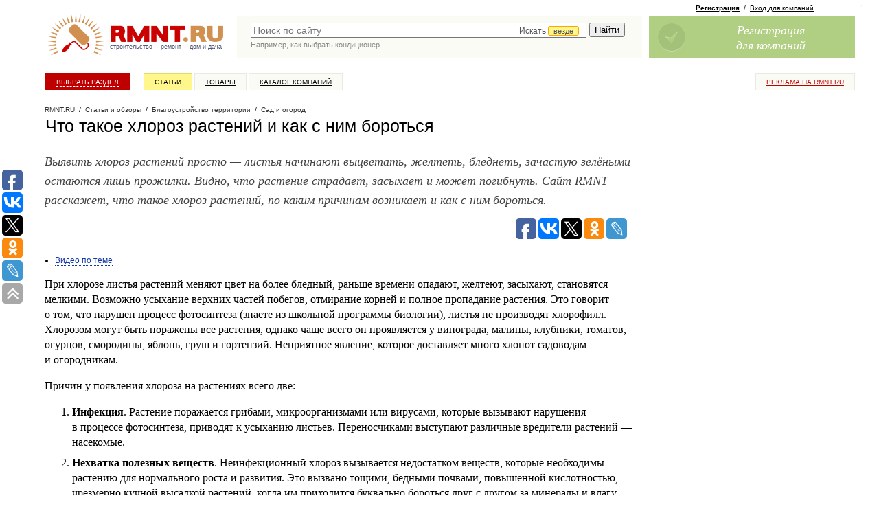

--- FILE ---
content_type: application/javascript;charset=utf-8
request_url: https://w.uptolike.com/widgets/v1/widgets-batch.js?params=JTVCJTdCJTIycGlkJTIyJTNBJTIyMTM0OTcyNCUyMiUyQyUyMnVybCUyMiUzQSUyMmh0dHBzJTNBJTJGJTJGd3d3LnJtbnQucnUlMkZzdG9yeSUyRmdhcmRlbiUyRmNodG8tdGFrb2UteGxvcm96LXJhc3Rlbml5LWkta2FrLXMtbmltLWJvcm90c2phLjIwMTA5NDQlMkYlMjIlN0QlNUQ=&mode=0&callback=callback__utl_cb_share_1769404792770940
body_size: 312
content:
callback__utl_cb_share_1769404792770940([{
    "pid": "1349724",
    "subId": 0,
    "initialCounts": {"ps":6},
    "forceUpdate": ["ps","fb","ok","vk","gp","mr","my"],
    "extMet": false,
    "url": "https%3A%2F%2Fwww.rmnt.ru%2Fstory%2Fgarden%2Fchto-takoe-xloroz-rasteniy-i-kak-s-nim-borotsja.2010944%2F",
    "urlWithToken": "https%3A%2F%2Fwww.rmnt.ru%2Fstory%2Fgarden%2Fchto-takoe-xloroz-rasteniy-i-kak-s-nim-borotsja.2010944%2F%3F_utl_t%3DXX",
    "intScr" : false,
    "intId" : 0,
    "exclExt": false
}
])

--- FILE ---
content_type: text/javascript; charset=windows-1251
request_url: https://www.rmnt.ru/ajax/rmnt_special.php?category=677&r=0.6635021602231568
body_size: 2334
content:
document.writeln('<table cellspacing="0" class="rr0"><tr><td class="rr1 rr-specialize"><div class="specialize">');
document.writeln('<div class="specialize-mark z"><div class="specialize-text">Специальное предложение</div></div>');
document.writeln('<div class="specialize-item z">\n<h3><a href="https://www.rmnt.ru/catalog/garden_irrigation_accessory/2028042.htm">Штуцер Жук для шлангов 1/2 и 3/4</a></h3>\n<div class="specialize-image" style="background: #ffffff url(\'https://www.rmnt.ru/pub/offers/IB/Jk/IBJkMCae.jpg\') no-repeat scroll center center"><a href="https://www.rmnt.ru/catalog/garden_irrigation_accessory/2028042.htm" title="Штуцер Жук для шлангов 1/2 и 3/4"><img style="width: 100px; height: 100px;" src="/i/t.gif"></a></div>\n<div class="specialize-description z">\nШтуцер Жук для шлангов 1/2 и 3/4\n</div>\n<div class="specialize-info z">\n<span class="small-normal specialize-price">32 руб</span>\n<div class="more-more specialize-more"><a href="https://www.rmnt.ru/catalog/garden_irrigation_accessory/2028042.htm">Купить</a></div>\n</div>\n</div>');
document.writeln('</div></td><td class="rr2">&nbsp;</td><td class="rr3 rr-specialize"><div class="specialize">');
document.writeln('<div class="specialize-mark z"><div class="specialize-text">Специальное предложение</div></div>');
document.writeln('<div class="specialize-item z">\n<h3><a href="https://www.rmnt.ru/catalog/garden_rodent/1880904.htm">GRINDA длина 375 мм, пластмассовый корпус, отпугиватель грызунов (8&#45;422340) (Отпугиватели грызунов и насекомых)</a></h3>\n<div class="specialize-image" style="background: #ffffff url(\'https://www.rmnt.ru/pub/offers/RR/r4/RRr4zacL.jpg\') no-repeat scroll center center"><a href="https://www.rmnt.ru/catalog/garden_rodent/1880904.htm" title="GRINDA длина 375 мм, пластмассовый корпус, отпугиватель грызунов (8&#45;422340) (Отпугиватели грызунов и насекомых)"><img style="width: 100px; height: 100px;" src="/i/t.gif"></a></div>\n<div class="specialize-description z">\nОтпугиватель кротов GRINDA пластмассовый корпус\n</div>\n<div class="specialize-info z">\n<span class="small-normal specialize-price">1&nbsp;290 руб</span>\n<div class="more-more specialize-more"><a href="https://www.rmnt.ru/catalog/garden_rodent/1880904.htm">Купить</a></div>\n</div>\n</div>');
document.writeln('</div></td></tr></table>');


--- FILE ---
content_type: application/javascript;charset=utf-8
request_url: https://w.uptolike.com/widgets/v1/version.js?cb=cb__utl_cb_share_1769404791866135
body_size: 397
content:
cb__utl_cb_share_1769404791866135('1ea92d09c43527572b24fe052f11127b');